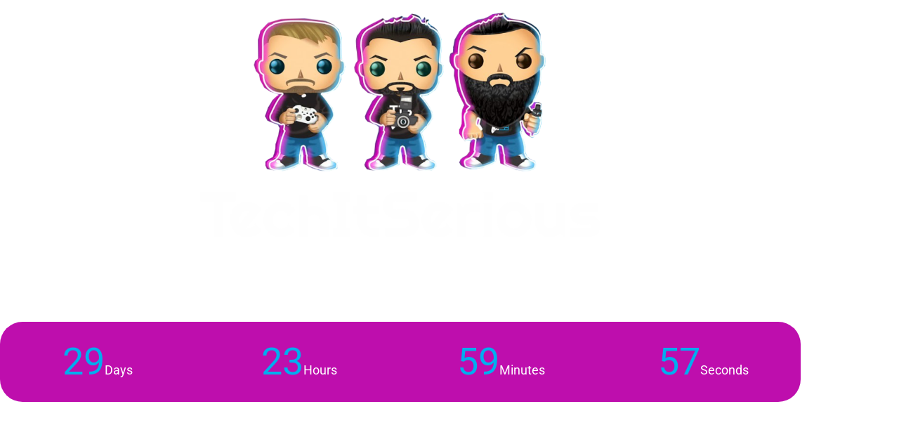

--- FILE ---
content_type: text/css
request_url: https://www.techitserious.gr/wp-content/themes/hello-theme-child-master/style.css?ver=1.0.0
body_size: 890
content:
/* 
Theme Name: Hello Elementor Child
Theme URI: https://github.com/elementor/hello-theme/
Description: Hello Elementor Child is a child theme of Hello Elementor, created by Elementor team
Author: Elementor Team
Author URI: https://elementor.com/
Template: hello-elementor
Version: 1.0.1
Text Domain: hello-elementor-child
License: GNU General Public License v3 or later.
License URI: https://www.gnu.org/licenses/gpl-3.0.html
Tags: flexible-header, custom-colors, custom-menu, custom-logo, editor-style, featured-images, rtl-language-support, threaded-comments, translation-ready
*/

/*
    Main Menu - Homepage
*/

#mymainmenu {
   text-align: center;
}

#mymainmenu img {
    width: 8%;
}

#mymainmenu span {
    color: #fff;
    font-weight: 700;
    font-size: 50px;
    margin: 0;
    line-height: 35px;
}

#mymainmenu .mmenu_gaming:hover {
    filter: invert(50%) sepia(34%) saturate(3958%) hue-rotate(166deg) brightness(94%) contrast(101%);
}

#mymainmenu .mmenu_production:hover {
    filter: invert(43%) sepia(54%) saturate(5620%) hue-rotate(325deg) brightness(89%) contrast(104%);
}

.productionmenu hr {
    position: absolute;
    left: -95px;
    width: 43%;
}

.gamingmenu hr {
    position: absolute;
    right: -95px;
    width: 50%;
}

.jet-menu-icon {
    filter: invert(50%) sepia(34%) saturate(3958%) hue-rotate(166deg) brightness(94%) contrast(101%);
}

.jet-menu-item-wrapper:hover {
    filter: invert(42%) sepia(98%) saturate(5881%) hue-rotate(333deg) brightness(98%) contrast(85%);
}

.elementor-nav-menu--dropdown li {
    display: block !important;
}

/*
    myFooter
*/
#myfooter {
   text-align: center;
}

#myfooter img {
    width: 5%;
}

#myfooter span {
    color: #fff;
    font-weight: 700;
    font-size: 40px;
    margin: 0;
    line-height: 0px;
}

#myfooter .mmenu_giveaway:hover {
    filter: invert(50%) sepia(34%) saturate(3958%) hue-rotate(166deg) brightness(94%) contrast(101%);
}

.home #site-footer {
    display: none !important;
}


/*  
    Review Section in Articles
*/
.category-tech-nea .rev_visibility,
.category-nintendo-news	.rev_visibility,
.category-pc-news .rev_visibility,
.category-playstation-news .rev_visibility,
.category-xbox-news .rev_visibility {
    display: none !important;
}


.single-post .eael-creative-button {
    background-color: #00A0E3;
    border-radius: 5px;
    color: #fff;
    font-weight: 700;
    transition: ease-in-out 0.5s; 
}

.single-post .eael-creative-button:hover {
    background-color: #E7325A;
}

.single-post .eael-infobox {
    color: #fff !important;
}

.elementor-widget-bdt-advanced-icon-box .bdt-advanced-icon-box img {
    margin: auto !important;
}

#videobox button{color:#fff !important;border:1px solid #fff !important}


--- FILE ---
content_type: text/css
request_url: https://www.techitserious.gr/wp-content/uploads/elementor/css/post-1533.css?ver=1767441232
body_size: 956
content:
.elementor-1533 .elementor-element.elementor-element-ac350d7 > .elementor-container > .elementor-column > .elementor-widget-wrap{align-content:center;align-items:center;}.elementor-1533 .elementor-element.elementor-element-ac350d7 > .elementor-background-overlay{background-color:#000000;opacity:0.64;transition:background 0.3s, border-radius 0.3s, opacity 0.3s;}.elementor-1533 .elementor-element.elementor-element-ac350d7 > .elementor-container{min-height:100vh;}.elementor-1533 .elementor-element.elementor-element-ac350d7{overflow:hidden;transition:background 0.3s, border 0.3s, border-radius 0.3s, box-shadow 0.3s;}.elementor-1533 .elementor-element.elementor-element-5bd5c36 img{width:39%;}.elementor-1533 .elementor-element.elementor-element-7f622ab{text-align:center;}.elementor-1533 .elementor-element.elementor-element-7f622ab img{width:50%;}.elementor-1533 .elementor-element.elementor-element-70f890e{--spacer-size:15px;}.elementor-1533 .elementor-element.elementor-element-b88786b{text-align:center;}.elementor-1533 .elementor-element.elementor-element-b88786b .elementor-heading-title{font-family:"Arial", Sans-serif;font-size:45px;font-weight:900;text-transform:uppercase;color:#FFFFFF;}.elementor-1533 .elementor-element.elementor-element-e472835:not(.elementor-motion-effects-element-type-background), .elementor-1533 .elementor-element.elementor-element-e472835 > .elementor-motion-effects-container > .elementor-motion-effects-layer{background-color:#BE0EAD;}.elementor-1533 .elementor-element.elementor-element-e472835, .elementor-1533 .elementor-element.elementor-element-e472835 > .elementor-background-overlay{border-radius:32px 32px 32px 32px;}.elementor-1533 .elementor-element.elementor-element-e472835{transition:background 0.3s, border 0.3s, border-radius 0.3s, box-shadow 0.3s;}.elementor-1533 .elementor-element.elementor-element-e472835 > .elementor-background-overlay{transition:background 0.3s, border-radius 0.3s, opacity 0.3s;}.elementor-1533 .elementor-element.elementor-element-ee0dc84 .eael-countdown-item > div{text-align:center;margin-right:15px;margin-left:15px;}.elementor-1533 .elementor-element.elementor-element-ee0dc84 .eael-countdown-items>li{display:table-cell;}.elementor-1533 .elementor-element.elementor-element-ee0dc84 .eael-countdown-digits::after{left:98%;}.elementor-1533 .elementor-element.elementor-element-ee0dc84 .eael-countdown-container{margin-right:-15px;margin-left:-15px;margin-bottom:0px;}.elementor-1533 .elementor-element.elementor-element-ee0dc84 .eael-countdown-digits{color:var( --e-global-color-452200a );}.elementor-1533 .elementor-element.elementor-element-f575f97{--spacer-size:50px;}.elementor-1533 .elementor-element.elementor-element-e61a6bc > .elementor-container > .elementor-column > .elementor-widget-wrap{align-content:center;align-items:center;}.elementor-1533 .elementor-element.elementor-element-27b9aa4 .elementor-icon-list-icon i{color:#FFFFFF;transition:color 0.3s;}.elementor-1533 .elementor-element.elementor-element-27b9aa4 .elementor-icon-list-icon svg{fill:#FFFFFF;transition:fill 0.3s;}.elementor-1533 .elementor-element.elementor-element-27b9aa4{--e-icon-list-icon-size:45px;--e-icon-list-icon-align:center;--e-icon-list-icon-margin:0 calc(var(--e-icon-list-icon-size, 1em) * 0.125);--icon-vertical-offset:0px;}.elementor-1533 .elementor-element.elementor-element-27b9aa4 .elementor-icon-list-text{transition:color 0.3s;}:root{--page-title-display:none;}.elementor-widget .tippy-tooltip .tippy-content{text-align:center;}@media(max-width:1024px){.elementor-1533 .elementor-element.elementor-element-5bd5c36 img{width:52%;}.elementor-1533 .elementor-element.elementor-element-7f622ab > .elementor-widget-container{margin:0px 0px 0px 0px;padding:0px 0px 0px 0px;}.elementor-1533 .elementor-element.elementor-element-e472835 > .elementor-container{max-width:600px;}.elementor-1533 .elementor-element.elementor-element-e472835{padding:0px 0px 0px 0px;}.elementor-1533 .elementor-element.elementor-element-27b9aa4{--e-icon-list-icon-size:29px;}}@media(max-width:767px){.elementor-1533 .elementor-element.elementor-element-5bd5c36 img{width:75%;}.elementor-1533 .elementor-element.elementor-element-7f622ab img{width:82%;}.elementor-1533 .elementor-element.elementor-element-b88786b .elementor-heading-title{font-size:22px;}.elementor-1533 .elementor-element.elementor-element-e472835{margin-top:0px;margin-bottom:0px;}.elementor-bc-flex-widget .elementor-1533 .elementor-element.elementor-element-27922d2.elementor-column .elementor-widget-wrap{align-items:center;}.elementor-1533 .elementor-element.elementor-element-27922d2.elementor-column.elementor-element[data-element_type="column"] > .elementor-widget-wrap.elementor-element-populated{align-content:center;align-items:center;}.elementor-1533 .elementor-element.elementor-element-27922d2.elementor-column > .elementor-widget-wrap{justify-content:center;}.elementor-1533 .elementor-element.elementor-element-27b9aa4 .elementor-icon-list-items:not(.elementor-inline-items) .elementor-icon-list-item:not(:last-child){padding-block-end:calc(11px/2);}.elementor-1533 .elementor-element.elementor-element-27b9aa4 .elementor-icon-list-items:not(.elementor-inline-items) .elementor-icon-list-item:not(:first-child){margin-block-start:calc(11px/2);}.elementor-1533 .elementor-element.elementor-element-27b9aa4 .elementor-icon-list-items.elementor-inline-items .elementor-icon-list-item{margin-inline:calc(11px/2);}.elementor-1533 .elementor-element.elementor-element-27b9aa4 .elementor-icon-list-items.elementor-inline-items{margin-inline:calc(-11px/2);}.elementor-1533 .elementor-element.elementor-element-27b9aa4 .elementor-icon-list-items.elementor-inline-items .elementor-icon-list-item:after{inset-inline-end:calc(-11px/2);}.elementor-1533 .elementor-element.elementor-element-27b9aa4{--e-icon-list-icon-size:18px;--e-icon-list-icon-align:center;--e-icon-list-icon-margin:0 calc(var(--e-icon-list-icon-size, 1em) * 0.125);}}